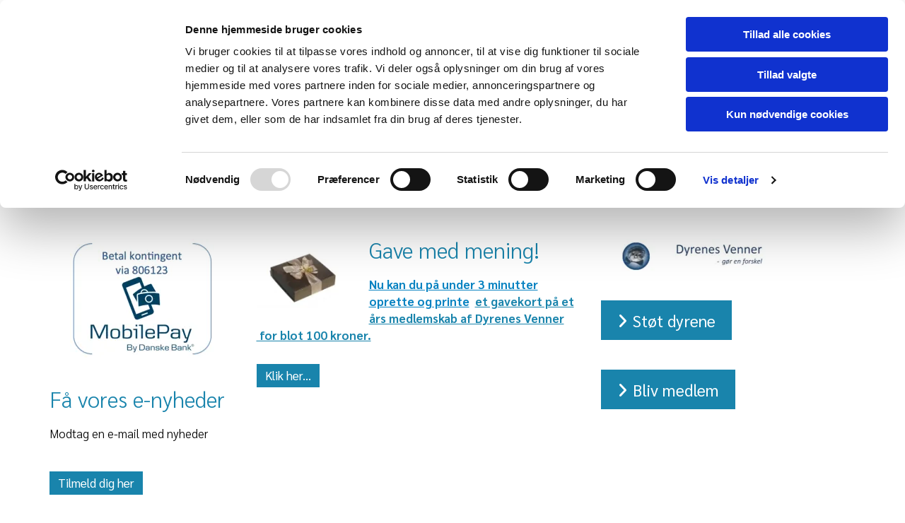

--- FILE ---
content_type: text/html; charset=UTF-8
request_url: https://www.dyrenesvenner.dk/e-nyheder-fra-dyrenes-venner
body_size: 14835
content:
<!DOCTYPE html> <html lang="da" data-currency="EUR" data-lang="da" data-countrycode="da_DK" data-rHash="7aafd1cd51ef1e5b0cf055fa380a5f3a" dir="auto" data-cookiebot="true"> <head> <meta charset="UTF-8"/> <script>window.addEventListener("CookiebotOnDialogInit",function(){if (Cookiebot.getDomainUrlParam("autoAcceptCookies") === "true")Cookiebot.setOutOfRegion();});</script><script async fetchpriority="high" id="Cookiebot" src="https://consent.cookiebot.com/uc.js" data-cbid="4abfbc9f-58fd-4a0d-8f1a-f68f83b1cbf3" data-blockingmode="auto" data-culture="da" type="text/javascript"></script><title>e-nyheder-fra-dyrenes-venner</title><meta name="keywords" content="e-nyheder fra dyrenes venner, nyt fra dyreværnsarbejde nationalt og internationalt. Dyrenes Venner arbejder sammen med internationale dyreværnsorganistioner som bla. WSPA."><meta name="description" content="Dyrenes Venner er foreningen der gør en forskel, tilmeld dig vores nyhedsbrev og følg med i vores aktiviteter. Dyrenes Venners formand Peter Mollerup sidder i det Dyreetiske Råd, og er derved tæt på når nye love og regler inden for dyreværn skal diskuteres og fastlægges."><meta property="og:type" content="website"><meta property="og:title" content="e-nyheder-fra-dyrenes-venner"><meta property="og:url" content="https://www.dyrenesvenner.dk/e-nyheder-fra-dyrenes-venner"><meta property="og:description" content="Dyrenes Venner er foreningen der gør en forskel, tilmeld dig vores nyhedsbrev og følg med i vores aktiviteter. Dyrenes Venners formand Peter Mollerup sidder i det Dyreetiske Råd, og er derved tæt på når nye love og regler inden for dyreværn skal diskuteres og fastlægges."><meta property="og:image" content="https://www.dyrenesvenner.dk"><link rel='canonical' href='https://www.dyrenesvenner.dk/e-nyheder-fra-dyrenes-venner'/><meta name="viewport" content="width=device-width, initial-scale=1"><link rel='shortcut icon' type='image/x-icon' href='/uploads/qvlfvEqK/Skrmbillede20140424kl.21.49.50_srcset-large.ico'/><link rel="preload" href="https://css-fonts.eu.extra-cdn.com/css?family=Roboto:300,500&display=swap" as="style"><link href="https://css-fonts.eu.extra-cdn.com/css?family=Roboto:300,500&display=swap" rel="stylesheet"><link rel="preload" href="https://site-assets.cdnmns.com/108ab34d214b6bd35fa24bb0b75a9731/css/external-libs.css?1768836001521" as="style" fetchpriority="high"><link rel="stylesheet" href="https://site-assets.cdnmns.com/108ab34d214b6bd35fa24bb0b75a9731/css/external-libs.css?1768836001521"><style>article,aside,details,figcaption,figure,footer,header,hgroup,main,nav,section,summary{display:block}audio,canvas,video{display:inline-block}audio:not([controls]){display:none;height:0}[hidden]{display:none}html{font-size:100%;-ms-text-size-adjust:100%;-webkit-text-size-adjust:100%}html,button,input,select,textarea{font-family:inherit}body{margin:0}a:focus{outline-width:thin}a:active,a:hover{outline:0}h1{font-size:2em;margin:0.67em 0}h2{font-size:1.5em;margin:0.83em 0}h3{font-size:1.17em;margin:1em 0}h4{font-size:1em;margin:1.33em 0}h5{font-size:0.83em;margin:1.67em 0}h6{font-size:0.67em;margin:2.33em 0}abbr[title]{border-bottom:1px dotted}b,strong{font-weight:bold}blockquote{margin:1em 40px}dfn{font-style:italic}hr{-moz-box-sizing:content-box;box-sizing:content-box;height:0}mark{background:#ff0;color:#000}p,pre{margin:1em 0}code,kbd,pre,samp{font-family:monospace, serif;_font-family:'courier new', monospace;font-size:1em}pre{white-space:pre;white-space:pre-wrap;word-wrap:break-word}q{quotes:none}q:before,q:after{content:'';content:none}small{font-size:80%}sub,sup{font-size:75%;line-height:0;position:relative;vertical-align:baseline}sup{top:-0.5em}sub{bottom:-0.25em}dl,menu,ol,ul{margin:1em 0}dd{margin:0 0 0 40px}menu,ol,ul{padding:0 0 0 40px}nav ul,nav ol{list-style:none;list-style-image:none}img{-ms-interpolation-mode:bicubic}svg:not(:root){overflow:hidden}figure{margin:0}form{margin:0}fieldset{border:1px solid #c0c0c0;margin:0 2px;padding:0.35em 0.625em 0.75em}legend{border:0;padding:0;white-space:normal;*margin-left:-7px}button,input,select,textarea{font-size:100%;margin:0;vertical-align:baseline;*vertical-align:middle}button,input{line-height:normal}[type="submit"]{background-color:transparent}button,select{text-transform:none}button,html input[type="button"],input[type="reset"],input[type="submit"]{-webkit-appearance:button;cursor:pointer;*overflow:visible}button[disabled],html input[disabled]{cursor:default}input[type="checkbox"],input[type="radio"]{box-sizing:border-box;padding:0;*height:13px;*width:13px}input[type="search"]{-webkit-appearance:textfield;-moz-box-sizing:content-box;-webkit-box-sizing:content-box;box-sizing:content-box}input[type="search"]::-webkit-search-cancel-button,input[type="search"]::-webkit-search-decoration{-webkit-appearance:none}button::-moz-focus-inner,input::-moz-focus-inner{border:0;padding:0}textarea{overflow:auto;vertical-align:top}table{border-collapse:collapse;border-spacing:0}*,:before,:after{-webkit-box-sizing:border-box;-moz-box-sizing:border-box;box-sizing:border-box}@font-face{font-family:'FontAwesome';src:url("https://site-assets.cdnmns.com/108ab34d214b6bd35fa24bb0b75a9731/css/fonts/fa-brands-400.woff2") format("woff2"),url("https://site-assets.cdnmns.com/108ab34d214b6bd35fa24bb0b75a9731/css/fonts/fa-regular-400.woff2") format("woff2"),url("https://site-assets.cdnmns.com/108ab34d214b6bd35fa24bb0b75a9731/css/fonts/fa-solid-900.woff2") format("woff2"),url("https://site-assets.cdnmns.com/108ab34d214b6bd35fa24bb0b75a9731/css/fonts/fa-v4compatibility.woff2") format("woff2"),url("https://site-assets.cdnmns.com/108ab34d214b6bd35fa24bb0b75a9731/css/fonts/fa-brands-400.ttf") format("truetype"),url("https://site-assets.cdnmns.com/108ab34d214b6bd35fa24bb0b75a9731/css/fonts/fa-regular-400.ttf") format("truetype"),url("https://site-assets.cdnmns.com/108ab34d214b6bd35fa24bb0b75a9731/css/fonts/fa-solid-900.ttf") format("truetype"),url("https://site-assets.cdnmns.com/108ab34d214b6bd35fa24bb0b75a9731/css/fonts/fa-v4compatibility.ttf") format("truetype");font-weight:normal;font-style:normal;font-display:swap}@font-face{font-family:'FontAwesome';src:url("https://site-assets.cdnmns.com/108ab34d214b6bd35fa24bb0b75a9731/css/fonts/fa-brands-400.woff2") format("woff2"),url("https://site-assets.cdnmns.com/108ab34d214b6bd35fa24bb0b75a9731/css/fonts/fa-regular-400.woff2") format("woff2"),url("https://site-assets.cdnmns.com/108ab34d214b6bd35fa24bb0b75a9731/css/fonts/fa-solid-900.woff2") format("woff2"),url("https://site-assets.cdnmns.com/108ab34d214b6bd35fa24bb0b75a9731/css/fonts/fa-v4compatibility.woff2") format("woff2"),url("https://site-assets.cdnmns.com/108ab34d214b6bd35fa24bb0b75a9731/css/fonts/fa-brands-400.ttf") format("truetype"),url("https://site-assets.cdnmns.com/108ab34d214b6bd35fa24bb0b75a9731/css/fonts/fa-regular-400.ttf") format("truetype"),url("https://site-assets.cdnmns.com/108ab34d214b6bd35fa24bb0b75a9731/css/fonts/fa-solid-900.ttf") format("truetype"),url("https://site-assets.cdnmns.com/108ab34d214b6bd35fa24bb0b75a9731/css/fonts/fa-v4compatibility.ttf") format("truetype");font-weight:normal;font-style:normal;font-display:swap}header[data-underheaderrow]{position:absolute;left:0;right:0;z-index:5}header.headerFixed{position:fixed;top:0;z-index:5}header#shrunkImage{max-width:100%}header#shrunkImage>div.row{padding-top:8px;padding-bottom:8px}header.shrinking img,header.shrinking>div.row{transition:all 0.3s ease}.row{position:relative;width:100%}.row[data-attr-hide]{display:none}.rowGroup{width:100%;white-space:nowrap;overflow:hidden;display:-ms-flexbox;display:-webkit-flex;display:flex}.rowGroup.rowGroupFixed{width:1170px;margin:0 auto}.rowGroup.rowGroupFixed .row .container-fixed{width:100%}.rowGroup .row{vertical-align:top;white-space:normal;min-width:100%;min-height:100%}.rowGroup .row:last-child{margin-right:0}.no-flexbox .rowGroup .row{display:inline-block}.container{display:-ms-flexbox;display:-webkit-flex;display:flex;-webkit-flex-direction:row;-moz-flex-direction:row;-ms-flex-direction:row;flex-direction:row;-webkit-flex-wrap:wrap;-moz-flex-wrap:wrap;-ms-flex-wrap:wrap;flex-wrap:wrap}.no-flexbox .container{display:block}.no-flexbox .container:before,.no-flexbox .container:after{display:table;content:" "}.no-flexbox .container:after{clear:both}.container-fluid{width:100%}.container-fixed{width:100%}@media only screen and (min-width: 1200px){.container-fixed{max-width:1170px;margin:0 auto}.rowGroup.fullScreenRow .row{min-height:100vh;display:flex}.rowGroup.fullScreenRow.verticalAlignRowTop .row{align-items:flex-start}.rowGroup.fullScreenRow.verticalAlignRowCenter .row{align-items:center}.rowGroup.fullScreenRow.verticalAlignRowBottom .row{align-items:flex-end}.rowGroup .row{height:auto}.row.fullScreenRow{min-height:100vh;display:flex}.row.fullScreenRow.verticalAlignRowTop{align-items:flex-start !important}.row.fullScreenRow.verticalAlignRowCenter{align-items:center !important}.row.fullScreenRow.verticalAlignRowBottom{align-items:flex-end !important}}.container-fixed .container{width:100%}body .designRow{padding:0;margin:0;background-color:transparent}body .designRow>.container>.col{padding:0;margin:0}body.engagementPreviewBody{background-color:#EAEAEA}body.engagementPreviewBody .designRow{display:none}.col{position:relative;padding-left:15px;padding-right:15px}.no-flexbox .col{float:left;display:block}.col:after{content:"";visibility:hidden;display:block;height:0;clear:both}.col.flexCol{display:-ms-flexbox;display:flex;-webkit-flex-direction:column;-moz-flex-direction:column;-ms-flex-direction:column;flex-direction:column}[data-hideheader] header{margin-top:-99999px;position:absolute}[data-hidefooter] footer{margin-top:-99999px;position:absolute}.col-sm-12{width:100%}.col-sm-11{width:91.66667%}.col-sm-10{width:83.33333%}.col-sm-9{width:75%}.col-sm-8{width:66.66667%}.col-sm-7{width:58.33333%}.col-sm-6{width:50%}.col-sm-5{width:41.66667%}.col-sm-4{width:33.33333%}.col-sm-3{width:25%}.col-sm-2{width:16.66667%}.col-sm-1{width:8.33333%}@media only screen and (min-width: 768px){.col-md-12{width:100%}.col-md-11{width:91.66667%}.col-md-10{width:83.33333%}.col-md-9{width:75%}.col-md-8{width:66.66667%}.col-md-7{width:58.33333%}.col-md-6{width:50%}.col-md-5{width:41.66667%}.col-md-4{width:33.33333%}.col-md-3{width:25%}.col-md-2{width:16.66667%}.col-md-1{width:8.33333%}}@media only screen and (min-width: 1200px){.col-lg-12{width:100%}.col-lg-11{width:91.66667%}.col-lg-10{width:83.33333%}.col-lg-9{width:75%}.col-lg-8{width:66.66667%}.col-lg-7{width:58.33333%}.col-lg-6{width:50%}.col-lg-5{width:41.66667%}.col-lg-4{width:33.33333%}.col-lg-3{width:25%}.col-lg-2{width:16.66667%}.col-lg-1{width:8.33333%}}.clear:after,.clear:before{display:table;content:'';flex-basis:0;order:1}.clear:after{clear:both}.lt-ie8 .clear{zoom:1}.hide-overflow{overflow:hidden}.hide-visibility{opacity:0;visibility:hidden}.hidden{display:none !important}.hiddenBG{background-image:none !important}@media only screen and (min-width: 0px) and (max-width: 767px){.hidden-sm{display:none !important}}@media only screen and (min-width: 768px) and (max-width: 1199px){.hidden-md{display:none !important}}@media only screen and (min-width: 1200px){.hidden-lg{display:none !important}}.text-left{text-align:left}.text-center{text-align:center}.text-right{text-align:right}.margin-bottom{margin-bottom:20px}.no-lat-padding{padding-left:0px;padding-right:0px}.no-left-padding{padding-left:0px}.no-right-padding{padding-right:0px}nav .closeBtn{color:#FFF}nav a{display:block}nav a:focus,nav a:focus+.dropIco{position:relative;z-index:1}nav .dropIco{border:none;background:transparent;top:0}nav .dropIco:hover{cursor:pointer}nav .navIcon{vertical-align:middle}@media only screen and (min-width: 768px){nav:before{color:#FFF;font-size:40px;line-height:1em}[data-enablefocusindication] nav:not(.opened-menu) ul li.hasChildren{display:inline-flex}[data-enablefocusindication] nav:not(.opened-menu) ul li.hasChildren ul[id^="navUl"]{overflow:visible}[data-enablefocusindication] nav:not(.opened-menu) ul li.hasChildren ul li.hasChildren{display:block}[data-enablefocusindication] nav:not(.opened-menu) ul li a.dropIco{margin:0 !important;padding:0 !important}nav ul{margin:0;padding:0;position:relative}[data-enablefocusindication] nav ul:not(.navContainer) li.showChildren a.dropIco{position:absolute;top:50%;left:calc(100% - $caretSize)}[data-enablefocusindication] nav ul:not(.navContainer) li.showChildren>ul{opacity:1;transition:0.5s ease-in-out;max-height:1500px}[data-enablefocusindication] nav ul li a.dropIco{background-color:transparent !important;position:absolute;display:inline-block;min-width:10px;height:100%}[data-enablefocusindication] nav ul li a.dropIco:after{display:none}[data-enablefocusindication] nav ul li.hasChildren>ul>li.hasChildren a.dropIco{position:absolute;display:inline-block;top:calc(50% - 5px);right:10px;left:unset;width:10px;height:10px}[data-enablefocusindication] nav ul li.hasChildren>ul>li.hasChildren a.dropIco:after{content:"";font-family:"FontAwesome"}nav ul li{list-style:none;display:inline-block;text-align:left;position:relative}nav ul li a{display:inline-block}nav ul li a:after{content:"";font-family:"FontAwesome";font-size:0.8em;line-height:0.8em;width:10px}nav ul li a:only-child:after{display:none}nav ul li a.dropIco{display:none}nav ul li:hover>ul,nav ul li.hover>ul{display:block;opacity:1;visibility:visible}nav ul>li:focus{z-index:999}nav ul .closeBtn{display:none}nav>ul ul{display:block;opacity:0;visibility:hidden;position:absolute;left:auto;top:100%;margin-top:0;z-index:5;width:auto}nav>ul ul.left{right:100%;left:unset}nav>ul ul.firstSubmenuLeft{right:0}footer nav>ul ul{top:auto;bottom:100%}nav>ul ul .naviLeft li{text-align:end}nav>ul ul li{float:none;display:block;margin-left:0;min-width:220px;position:relative}nav>ul ul li a:after{content:"";position:absolute;right:10px;top:50%;-webkit-transform:translate(0, -50%);-moz-transform:translate(0, -50%);-o-transform:translate(0, -50%);-ms-transform:translate(0, -50%);transform:translate(0, -50%)}nav>ul ul li a.naviLeft+.dropIco{left:10px !important}nav>ul ul li a.naviLeft:after{content:"";position:absolute;left:10px;right:unset;top:50%;-webkit-transform:translate(0, -50%);-moz-transform:translate(0, -50%);-o-transform:translate(0, -50%);-ms-transform:translate(0, -50%);transform:translate(0, -50%)}nav>ul ul a{white-space:normal;display:block}nav>ul ul ul{left:100%;top:0px}}@media (min-width: 768px) and (max-width: 1199px){nav[data-settings*="verticalNav-md=true"]:before{cursor:pointer;content:"";font-family:"FontAwesome"}nav[data-settings*="verticalNav-md=true"] ul{margin:0;padding:0;visibility:visible}nav[data-settings*="verticalNav-md=true"] ul li{text-align:left !important;position:relative;display:block;width:100%}nav[data-settings*="verticalNav-md=true"] ul li.hasChildren>ul>li.hasChildren a.dropIco{height:unset}nav[data-settings*="verticalNav-md=true"] ul li.hasChildren a.dropIco{position:absolute;display:inline-block;margin-top:0 !important;margin-bottom:0 !important;right:0;height:unset}nav[data-settings*="verticalNav-md=true"] ul li.hasChildren a.dropIco:before{content:"";font-family:"FontAwesome"}nav[data-settings*="verticalNav-md=true"] ul li.hasChildren a.dropIco:after{content:'' !important;display:block;position:absolute;margin:0;width:40px;height:40px;top:50%;left:50%;background:transparent;-webkit-transform:translate(-50%, -50%);-moz-transform:translate(-50%, -50%);-o-transform:translate(-50%, -50%);-ms-transform:translate(-50%, -50%);transform:translate(-50%, -50%);z-index:2}nav[data-settings*="verticalNav-md=true"] ul li.hasChildren.showChildren>.dropIco:before{content:""}nav[data-settings*="verticalNav-md=true"] ul li.hasChildren>ul>li.hasChildren a.dropIco{right:1em;top:0 !important;left:unset !important}nav[data-settings*="verticalNav-md=true"] ul a{text-decoration:none;display:block;line-height:1}nav[data-settings*="verticalNav-md=true"] ul a:after{display:none}nav[data-settings*="verticalNav-md=true"] ul a.dropIco[aria-expanded=true] ~ ul{overflow:visible}nav[data-settings*="verticalNav-md=true"] ul a:focus,nav[data-settings*="verticalNav-md=true"] ul a:focus ~ .dropIco{z-index:6}nav[data-settings*="verticalNav-md=true"]>ul{position:fixed;top:0;right:100%;width:20%;height:100%;z-index:99999;background:rgba(0,0,0,0.9);padding-top:50px;overflow-y:scroll}nav[data-settings*="verticalNav-md=true"]>ul ul{max-height:0;margin-left:10px;transition:0.5s cubic-bezier(0, 1, 0.5, 1);overflow:hidden;display:block;position:relative;top:auto;left:auto;right:unset}nav[data-settings*="verticalNav-md=true"]>ul .hasChildren.showChildren>ul{opacity:1;transition:0.5s ease-in-out;max-height:1500px}nav[data-settings*="verticalNav-md=true"]>ul .closeBtn{position:absolute;top:10px;right:10px;font-size:2em;display:inline;width:auto;padding:0.2em}nav[data-settings*="verticalNav-md=true"]>ul .closeBtn:before{content:"×";font-family:"FontAwesome"}nav[data-settings*="verticalNav-md=true"][data-settings*="direction=right"]>ul{right:auto;left:100%}nav[data-settings*="verticalNav-md=true"]>ul{width:50%}}@media (min-width: 1200px){nav[data-settings*="verticalNav-lg=true"]:before{cursor:pointer;content:"";font-family:"FontAwesome"}nav[data-settings*="verticalNav-lg=true"] ul{margin:0;padding:0;visibility:visible}nav[data-settings*="verticalNav-lg=true"] ul li{text-align:left !important;position:relative;display:block;width:100%}nav[data-settings*="verticalNav-lg=true"] ul li.hasChildren>ul>li.hasChildren a.dropIco{height:unset}nav[data-settings*="verticalNav-lg=true"] ul li.hasChildren a.dropIco{position:absolute;display:inline-block;margin-top:0 !important;margin-bottom:0 !important;right:0;height:unset}nav[data-settings*="verticalNav-lg=true"] ul li.hasChildren a.dropIco:before{content:"";font-family:"FontAwesome"}nav[data-settings*="verticalNav-lg=true"] ul li.hasChildren a.dropIco:after{content:'' !important;display:block;position:absolute;margin:0;width:40px;height:40px;top:50%;left:50%;background:transparent;-webkit-transform:translate(-50%, -50%);-moz-transform:translate(-50%, -50%);-o-transform:translate(-50%, -50%);-ms-transform:translate(-50%, -50%);transform:translate(-50%, -50%);z-index:2}nav[data-settings*="verticalNav-lg=true"] ul li.hasChildren.showChildren>.dropIco:before{content:""}nav[data-settings*="verticalNav-lg=true"] ul li.hasChildren>ul>li.hasChildren a.dropIco{right:1em;top:0 !important;left:unset !important}nav[data-settings*="verticalNav-lg=true"] ul a{text-decoration:none;display:block;line-height:1}nav[data-settings*="verticalNav-lg=true"] ul a:after{display:none}nav[data-settings*="verticalNav-lg=true"] ul a.dropIco[aria-expanded=true] ~ ul{overflow:visible}nav[data-settings*="verticalNav-lg=true"] ul a:focus,nav[data-settings*="verticalNav-lg=true"] ul a:focus ~ .dropIco{z-index:6}nav[data-settings*="verticalNav-lg=true"]>ul{position:fixed;top:0;right:100%;width:20%;height:100%;z-index:99999;background:rgba(0,0,0,0.9);padding-top:50px;overflow-y:scroll}nav[data-settings*="verticalNav-lg=true"]>ul ul{max-height:0;margin-left:10px;transition:0.5s cubic-bezier(0, 1, 0.5, 1);overflow:hidden;display:block;position:relative;top:auto;left:auto;right:unset}nav[data-settings*="verticalNav-lg=true"]>ul .hasChildren.showChildren>ul{opacity:1;transition:0.5s ease-in-out;max-height:1500px}nav[data-settings*="verticalNav-lg=true"]>ul .closeBtn{position:absolute;top:10px;right:10px;font-size:2em;display:inline;width:auto;padding:0.2em}nav[data-settings*="verticalNav-lg=true"]>ul .closeBtn:before{content:"×";font-family:"FontAwesome"}nav[data-settings*="verticalNav-lg=true"][data-settings*="direction=right"]>ul{right:auto;left:100%}}nav[data-settings*="vertical=true"]:before{cursor:pointer;content:"";font-family:"FontAwesome"}nav[data-settings*="vertical=true"] ul{margin:0;padding:0;visibility:visible}nav[data-settings*="vertical=true"] ul li{text-align:left !important;position:relative;display:block;width:100%}nav[data-settings*="vertical=true"] ul li.hasChildren>ul>li.hasChildren a.dropIco{height:unset}nav[data-settings*="vertical=true"] ul li.hasChildren a.dropIco{position:absolute;display:inline-block;margin-top:0 !important;margin-bottom:0 !important;right:0;height:unset}nav[data-settings*="vertical=true"] ul li.hasChildren a.dropIco:before{content:"";font-family:"FontAwesome"}nav[data-settings*="vertical=true"] ul li.hasChildren a.dropIco:after{content:'' !important;display:block;position:absolute;margin:0;width:40px;height:40px;top:50%;left:50%;background:transparent;-webkit-transform:translate(-50%, -50%);-moz-transform:translate(-50%, -50%);-o-transform:translate(-50%, -50%);-ms-transform:translate(-50%, -50%);transform:translate(-50%, -50%);z-index:2}nav[data-settings*="vertical=true"] ul li.hasChildren.showChildren>.dropIco:before{content:""}nav[data-settings*="vertical=true"] ul li.hasChildren>ul>li.hasChildren a.dropIco{right:1em;top:0 !important;left:unset !important}nav[data-settings*="vertical=true"] ul a{text-decoration:none;display:block;line-height:1}nav[data-settings*="vertical=true"] ul a:after{display:none}nav[data-settings*="vertical=true"] ul a.dropIco[aria-expanded=true] ~ ul{overflow:visible}nav[data-settings*="vertical=true"] ul a:focus,nav[data-settings*="vertical=true"] ul a:focus ~ .dropIco{z-index:6}nav[data-settings*="vertical=true"]>ul{position:fixed;top:0;right:100%;width:20%;height:100%;z-index:99999;background:rgba(0,0,0,0.9);padding-top:50px;overflow-y:scroll}nav[data-settings*="vertical=true"]>ul ul{max-height:0;margin-left:10px;transition:0.5s cubic-bezier(0, 1, 0.5, 1);overflow:hidden;display:block;position:relative;top:auto;left:auto;right:unset}nav[data-settings*="vertical=true"]>ul .hasChildren.showChildren>ul{opacity:1;transition:0.5s ease-in-out;max-height:1500px}nav[data-settings*="vertical=true"]>ul .closeBtn{position:absolute;top:10px;right:10px;font-size:2em;display:inline;width:auto;padding:0.2em}nav[data-settings*="vertical=true"]>ul .closeBtn:before{content:"×";font-family:"FontAwesome"}nav[data-settings*="vertical=true"][data-settings*="direction=right"]>ul{right:auto;left:100%}@media only screen and (max-width: 767px){nav:not(.horizontal-menu--mobile):before,nav[data-settings*="vertical=true"]:not(.horizontal-menu--mobile):before{content:"";cursor:pointer;font-family:"FontAwesome";padding:10px;line-height:1em}nav:not(.horizontal-menu--mobile) ul,nav[data-settings*="vertical=true"]:not(.horizontal-menu--mobile) ul{margin:0;padding:0}nav:not(.horizontal-menu--mobile) ul li,nav[data-settings*="vertical=true"]:not(.horizontal-menu--mobile) ul li{text-align:left !important;position:relative}nav:not(.horizontal-menu--mobile) ul li.hasChildren .dropIco,nav[data-settings*="vertical=true"]:not(.horizontal-menu--mobile) ul li.hasChildren .dropIco{position:absolute;right:1em;padding-left:15px;padding-right:15px;margin-top:0 !important;margin-bottom:0 !important}nav:not(.horizontal-menu--mobile) ul li.hasChildren .dropIco:before,nav[data-settings*="vertical=true"]:not(.horizontal-menu--mobile) ul li.hasChildren .dropIco:before{content:"";font-family:"FontAwesome"}nav:not(.horizontal-menu--mobile) ul li.hasChildren .dropIco:after,nav[data-settings*="vertical=true"]:not(.horizontal-menu--mobile) ul li.hasChildren .dropIco:after{display:none}nav:not(.horizontal-menu--mobile) ul li.hasChildren.showChildren>.dropIco:before,nav[data-settings*="vertical=true"]:not(.horizontal-menu--mobile) ul li.hasChildren.showChildren>.dropIco:before{content:""}nav:not(.horizontal-menu--mobile) ul li.active>a,nav[data-settings*="vertical=true"]:not(.horizontal-menu--mobile) ul li.active>a{font-weight:600}nav:not(.horizontal-menu--mobile) ul a,nav[data-settings*="vertical=true"]:not(.horizontal-menu--mobile) ul a{text-decoration:none;line-height:1}nav:not(.horizontal-menu--mobile) ul a.dropIco[aria-expanded=true] ~ ul,nav[data-settings*="vertical=true"]:not(.horizontal-menu--mobile) ul a.dropIco[aria-expanded=true] ~ ul{overflow:visible}nav:not(.horizontal-menu--mobile) ul a:focus,nav:not(.horizontal-menu--mobile) ul a:focus ~ .dropIco,nav[data-settings*="vertical=true"]:not(.horizontal-menu--mobile) ul a:focus,nav[data-settings*="vertical=true"]:not(.horizontal-menu--mobile) ul a:focus ~ .dropIco{z-index:6}nav:not(.horizontal-menu--mobile)>ul,nav[data-settings*="vertical=true"]:not(.horizontal-menu--mobile)>ul{position:fixed;right:100%;top:0;width:100%;height:100%;z-index:99999;background:rgba(0,0,0,0.9);padding:50px 0 0 20px;overflow-y:scroll}nav:not(.horizontal-menu--mobile)>ul ul,nav[data-settings*="vertical=true"]:not(.horizontal-menu--mobile)>ul ul{max-height:0;margin-left:10px;transition:0.5s cubic-bezier(0, 1, 0.5, 1);overflow:hidden}nav:not(.horizontal-menu--mobile)>ul ul li a,nav[data-settings*="vertical=true"]:not(.horizontal-menu--mobile)>ul ul li a{line-height:1}nav:not(.horizontal-menu--mobile)>ul .hasChildren.showChildren>ul,nav[data-settings*="vertical=true"]:not(.horizontal-menu--mobile)>ul .hasChildren.showChildren>ul{opacity:1;transition:0.5s ease-in-out;max-height:1500px}nav:not(.horizontal-menu--mobile)>ul .closeBtn,nav[data-settings*="vertical=true"]:not(.horizontal-menu--mobile)>ul .closeBtn{position:absolute;top:19px;right:21px;font-size:2em;display:inline;z-index:1;padding:0.2em}nav:not(.horizontal-menu--mobile)>ul .closeBtn:before,nav[data-settings*="vertical=true"]:not(.horizontal-menu--mobile)>ul .closeBtn:before{content:"×";font-family:"FontAwesome"}nav:not(.horizontal-menu--mobile)[data-settings*="direction=right"]>ul,nav[data-settings*="vertical=true"]:not(.horizontal-menu--mobile)[data-settings*="direction=right"]>ul{left:100%;right:auto}}.locale ul{margin:0;padding:0;display:inline-block;white-space:nowrap;position:relative;z-index:2}.locale ul a{text-decoration:none}.locale ul li{display:none;list-style:none;position:absolute;width:100%}.locale ul li a:before{content:"";font-family:"FontAwesome";font-size:0.8em;margin-right:5px;display:none;vertical-align:bottom}.locale ul li.active{display:block;position:static}.locale ul li.active a:before{display:inline-block}.locale ul li.active:only-child a:before{display:none}.locale ul:hover{z-index:11}.locale ul:hover li{display:block}.locale .locale_touch li:not(.active){display:block}body.noScroll{overflow:hidden;position:fixed}body.safariNoScroll{overflow:hidden}.form input[type="checkbox"]+label{display:inline-block;margin-left:10px;cursor:pointer}.form input[type="checkbox"]+label:before{display:inline-block;vertical-align:middle;left:0;width:1.8em;height:1.8em;font-family:'FontAwesome';font-size:0.8em;text-align:center;line-height:1.7em;margin-right:0.5em;content:'';color:#333;background:#FFF;border:1px solid #ccc;letter-spacing:normal;font-style:normal}.form input[type="checkbox"]:focus+label:before{-webkit-box-shadow:box-shadow(0 0 1px 0.01em #3b99fc);-moz-box-shadow:box-shadow(0 0 1px 0.01em #3b99fc);box-shadow:box-shadow(0 0 1px 0.01em #3b99fc)}.form input[type="checkbox"]:checked+label:before{content:'\f00c'}.image{max-width:100%;height:auto}.row.brandfooter .col{display:block}.row.brandfooter .brandLogoContainer{text-align:right}.row.brandfooter .brandLogoContainer .footerlogo{vertical-align:middle}.row.brandfooter .brandLogoContainer .brandText{display:inline-block;vertical-align:middle}.row.brandfooter .brandTextAlternativeContainer{display:flex;align-items:center;padding-top:6px}.row.brandfooter .brandTextAlternativeContainer a{color:inherit !important}.row.brandfooter .brandTextContainer{width:inherit}.row.brandfooter .brandTextContainer .footerText{color:black}.row.brandfooter .logoOpacity{opacity:66%;width:100px}@media only screen and (max-width: 768px){.row.brandfooter .brandLogoContainer,.row.brandfooter .brandTextContainer{text-align:center}}.row.brandfooter.noPadding{height:40px;display:table;padding:0}.row.brandfooter.noPadding img,.row.brandfooter.noPadding span{display:table-cell;vertical-align:middle}.row.brandfooter.noPadding img.brandingText,.row.brandfooter.noPadding span.brandingText{padding-left:5px}.row.brandfooter .brandedInnerRow{padding:0}.row.brandfooter .brandedTopColumn{margin-bottom:25px}.row.brandheader{z-index:1;box-shadow:0px 0px 5px rgba(0,0,0,0.1)}.row.brandheader .col{display:block;padding-bottom:0}.row.brandheader.noPadding{height:56px;display:flex;justify-content:center;align-items:center;padding:0}.row.brandheader.noPadding .wrapper{display:flex;justify-content:center;align-items:center}.row.brandheader.noPadding .wrapper .brandingLogo{margin-right:24px;padding-right:24px;border-right:1px solid #ECEDEE}.row.brandheader.noPadding .wrapper .brandingLogo img{height:32px}.row.brandheader.noPadding .wrapper .brandingLink{font-size:13px}@media only screen and (max-width: 375px){.row.brandheader .col{display:flex;justify-content:center;align-items:center;padding-bottom:0}.row.brandheader.noPadding{height:100px}.row.brandheader.noPadding .wrapper{flex-wrap:wrap;padding:0 10px 7px 10px}.row.brandheader.noPadding .wrapper .brandingLogo{border-right:none;margin-right:0;padding-right:5px;padding-left:5px}}@media only screen and (min-width: 376px) and (max-width: 426px){.row.brandheader .col{display:flex;justify-content:center;align-items:center;padding-bottom:0}.row.brandheader.noPadding{height:88px}.row.brandheader.noPadding .wrapper{flex-wrap:wrap;padding:0 30px 7px 30px}.row.brandheader.noPadding .wrapper .brandingLogo{border-right:none;margin-right:0;padding-right:5px;padding-left:5px}}@media only screen and (min-width: 427px) and (max-width: 1024px){.row.brandheader .col{display:flex;justify-content:center;align-items:center;padding-bottom:0}.row.brandheader.noPadding .wrapper{flex-wrap:wrap}}.infobar-wrapper{position:fixed;top:0;left:0;display:block;z-index:20;width:100vw;padding:32px;background:rgba(27,27,27,0.95);font-size:13px}.infobar-wrapper .infobar{font-family:'Roboto';width:100vw;text-align:left;display:flex;flex-direction:column;justify-content:center;height:100%}.infobar-wrapper .infobar a{color:#fff}.infobar-wrapper .infobar p{color:#fff;text-align:left;line-height:18px}.infobar-wrapper .infobar .cookie-row{width:calc(100% - 64px);padding:0}.infobar-wrapper .infobar .cookie-row.cookie-row-text{overflow:auto}.infobar-wrapper .infobar h1.cookie-headline,.infobar-wrapper .infobar h4.cookie-headline{color:#fff;font-size:18px;font-weight:500;margin-bottom:8px}.infobar-wrapper .infobar h1.cookie-headline.push-top,.infobar-wrapper .infobar h4.cookie-headline.push-top{margin-top:24px}.infobar-wrapper .infobar p.cookie-description{text-align:left;line-height:1.36;font-size:14px;font-weight:300;max-width:1040px;width:100%;margin-bottom:16px}.infobar-wrapper .infobar p.cookie-readmore{font-size:14px;text-align:left;padding-bottom:12px}.infobar-wrapper .infobar .cookie-checkboxes{width:50%;min-height:47px;padding:16px 0;float:left}.infobar-wrapper .infobar .cookie-checkboxes label{color:#fff;font-size:16px;font-weight:300;margin-right:16px}.infobar-wrapper .infobar .cookie-checkboxes label input{margin-right:8px}.infobar-wrapper .infobar .cookie-buttons{font-weight:500;width:50%;min-height:47px;float:left;text-align:right}.infobar-wrapper .infobar .cookie-buttons a{cursor:pointer}.infobar-wrapper[data-settings*="bottom"]{bottom:0;top:inherit}@media only screen and (max-width: 1199px){.infobar-wrapper .infobar{width:100%}}.infobar-wrapper .infobar-close{position:absolute;top:15px;right:20px;font-size:25px;color:#FFF}.infobar-wrapper a#revoke-consent{font-size:13px;padding:13px 24px;border:1px solid #fff;background:#fff;color:#181818;-webkit-border-radius:3px;-moz-border-radius:3px;-o-border-radius:3px;border-radius:3px}.infobar-wrapper a#infobar-acceptCookiesBtn{display:inline-block;font-size:13px;padding:13px 24px;border:1px solid #fff;background:#fff;color:#181818;-webkit-border-radius:3px;-moz-border-radius:3px;-o-border-radius:3px;border-radius:3px}.infobar-wrapper a#infobar-acceptSelectedCookiesBtn{display:inline-block;font-size:13px;padding:13px 24px;border:1px solid #fff;margin-right:16px;-webkit-border-radius:3px;-moz-border-radius:3px;-o-border-radius:3px;border-radius:3px}.infobar-wrapper a#infobar-donottrack{font-size:13px;padding:13px 24px;border:1px solid #fff;background:#fff;color:#181818;margin-left:18px;float:right;-webkit-border-radius:3px;-moz-border-radius:3px;-o-border-radius:3px;border-radius:3px}@media only screen and (max-width: 992px){.infobar-wrapper{height:100%;overflow:scroll}.infobar-wrapper .infobar .cookie-row{width:100%}.infobar-wrapper .infobar .cookie-checkboxes{float:none;width:100%}.infobar-wrapper .infobar .cookie-checkboxes label{display:block}.infobar-wrapper .infobar .cookie-checkboxes label:first-of-type{margin-bottom:16px}.infobar-wrapper .infobar .cookie-buttons{float:none;width:100%;text-align:left}}.optout-button{position:fixed;bottom:0px;left:2%;z-index:5;width:100px;height:50px;background-color:rgba(163,163,163,0.4);color:white}.rowGroup .row.normalizeSize,.imagelist .slide.normalizeSize,.gallery .slide.normalizeSize,.catalog .slide.normalizeSize,.blog .slide.normalizeSize{opacity:0;padding-left:0;padding-right:0;min-width:0;max-width:0;max-height:0;border:0}@media only screen and (max-width: 768px){.rowGroup .row.normalizeSize,.imagelist .slide.normalizeSize,.gallery .slide.normalizeSize,.catalog .slide.normalizeSize,.blog .slide.normalizeSize{padding-left:0;padding-right:0;min-width:0;max-width:0;border:0}}.osmap .osmap-container,.osmap .map-container{z-index:0}.singleProduct .shopQuantity{float:left;display:inline-block;padding:5px 0}.singleProduct .shopQuantity .description{margin-right:5px}.singleProduct .shopQuantity .decreaseQuantity,.singleProduct .shopQuantity .increaseQuantity{cursor:pointer;width:20px;padding:0 10px;-moz-user-select:-moz-none;-khtml-user-select:none;-webkit-user-select:none;user-select:none}.singleProduct .shopQuantity .decreaseQuantity.outOfStock,.singleProduct .shopQuantity .increaseQuantity.outOfStock{color:#333333;cursor:auto}.singleProduct .shopQuantity .quantity{width:40px;display:inline-block;text-align:center}.cart .prodDetails>span{overflow:visible}.cart .prodDetails .prodQuant,.cart .prodDetails .prodQuantity,.cart .prodDetails .prodPrice{display:inline-block}.cart .prodDetails .prodQuant{padding-right:10px}.cart .prodDetails input.prodQuantity{width:20px;text-align:center;border-radius:3px}.cart .prodDetails .prodPrice{float:right;line-height:2.2em}.cart .prodRemove{padding-top:1em}.checkout .products .product-row .qty{width:auto} </style><!--[if IE 8]><link rel="stylesheet" href="https://site-assets.cdnmns.com/108ab34d214b6bd35fa24bb0b75a9731/css/grids.css?1768836001521"><!endif]--><style>.h-captcha{display:table;margin-bottom:10px}.hcaptcha-badge{background-color:#fafafa;z-index:2;width:280px;border-radius:4px;border:1px solid #b2bdcc;position:fixed;bottom:70px}.hcaptcha-badge.hide{visibility:hidden}.hcaptcha-badge.bottomleft{left:-210px;display:flex;flex-direction:row-reverse}.hcaptcha-badge.bottomleft .hcaptcha-badge-logo-wrapper{padding:5px 10px 0px 10px;display:flex;align-items:center;flex-direction:column}.hcaptcha-badge.bottomleft .hcaptcha-badge-logo-wrapper .hcaptcha-badge-logo{width:50px;height:50px;background-image:url("https://site-assets.cdnmns.com/108ab34d214b6bd35fa24bb0b75a9731/css/img/hcaptcha-badge.svg");background-size:cover}.hcaptcha-badge.bottomleft .hcaptcha-badge-logo-wrapper .hcaptcha-badge-text{font-size:10px;font-weight:600}.hcaptcha-badge.bottomleft .hcaptcha-badge-legal{display:block;margin:auto;line-height:18px;font-size:10px;min-width:200px}.hcaptcha-badge.bottomleft:hover{left:2px;cursor:pointer}.hcaptcha-badge.bottomright{right:-210px;display:flex}.hcaptcha-badge.bottomright .hcaptcha-badge-logo-wrapper{padding:5px 10px 0px 10px;display:flex;align-items:center;flex-direction:column}.hcaptcha-badge.bottomright .hcaptcha-badge-logo-wrapper .hcaptcha-badge-logo{width:50px;height:50px;background-image:url("https://site-assets.cdnmns.com/108ab34d214b6bd35fa24bb0b75a9731/css/img/hcaptcha-badge.svg");background-size:cover}.hcaptcha-badge.bottomright .hcaptcha-badge-logo-wrapper .hcaptcha-badge-text{font-size:10px;font-weight:600}.hcaptcha-badge.bottomright .hcaptcha-badge-legal{display:block;margin:auto;line-height:18px;font-size:10px;min-width:200px}.hcaptcha-badge.bottomright:hover{right:2px;cursor:pointer}.hcaptcha-badge:after{content:'';display:block;width:65px;height:73.6px;background-image:url("https://site-assets.cdnmns.com/108ab34d214b6bd35fa24bb0b75a9731/css/img/hcaptcha-badge-tool.png");background-size:cover} </style><!--[if IE 8]><link rel="stylesheet" href="https://site-assets.cdnmns.com/108ab34d214b6bd35fa24bb0b75a9731/css/hcaptcha.css?1768836001521"><![endif]--><style id='style_site'>.skipNavigation { visibility:hidden;} .module {} .headline { font-size:55px; font-family:Sarabun; font-style:normal; font-weight:300; text-transform:none; color:rgb(25, 132, 172); line-height:55px; letter-spacing:0; margin-top:0px; margin-bottom:21px;} .headline a {} .headline a:hover { text-decoration:none;} header#shrunkImage img { transform:scale(1);} body { -webkit-font-smoothing:auto; font-family:Open Sans; background-color:rgb(255, 255, 255);} body a { text-decoration:none; color:rgb(25, 132, 172);} body a:hover { text-decoration:none; color:rgb(10, 10, 10);} nav { text-align:left;} nav a:hover { text-decoration:none;} .nav {} nav> ul li a { padding-top:0px; padding-bottom:0px; padding-left:0px; padding-right:0px; margin-left:16px; margin-right:0px; margin-top:33.5px; margin-bottom:33.5px; border-bottom-width:0px; border-left-width:0px; border-right-width:0px; background-color:rgba(0, 0, 0, 0); border-color:rgb(102, 102, 102); text-transform:none;} nav> ul li> a { color:rgb(0, 0, 0); font-size:22px; font-family:Sarabun; font-weight:400; letter-spacing:0; line-height:32px;} nav> ul li a:hover { background-color:rgba(0, 0, 0, 0); color:rgb(0, 0, 0); border-color:rgb(0, 0, 0); font-weight:400; border-bottom-width:0px;} nav> ul li.active> a { font-weight:400; color:rgb(0, 0, 0); text-decoration:none; background-color:rgba(0, 0, 0, 0); border-color:rgb(25, 132, 172); border-bottom-width:3px;} nav> ul> li> ul {} nav> ul> li.active> ul li {} nav> ul> li.active> ul li:hover a {} nav> ul> li> ul li { padding:0px;} nav> ul> li> ul li a { background-color:rgb(255, 255, 255); border-bottom-width:1px; margin-bottom:0px; margin-top:0px; margin-left:0px; margin-right:0px; padding-left:10px; padding-right:10px; padding-top:5px; padding-bottom:5px;} nav> ul> li> ul a { font-size:18px; font-weight:400; color:rgb(0, 0, 0); text-transform:none; line-height:48px;} nav> ul> li> ul a:hover { color:rgb(0, 0, 0); font-weight:400; text-decoration:none; font-size:18px;} nav> ul> li> ul li.active> a { color:rgb(10, 10, 10); font-weight:400; background-color:rgb(234, 234, 234);} nav> ul> li> ul li a:hover { border-color:rgb(227, 227, 227); background-color:rgb(234, 234, 234); border-bottom-color:rgb(25, 132, 172); border-bottom-width:3px;} nav:before { color:rgb(0, 0, 0);} nav> ul> li> ul li:last-child {} nav[data-settings*="verticalNav-lg=true"]> ul {} nav .closeBtn { color:rgb(10, 10, 10);} .verticalnav> li a { padding-top:0px; padding-bottom:0px; padding-left:0px; padding-right:0px; margin-bottom:10px; border-bottom-width:0px; border-style:none; border-left-width:0px; background-color:rgba(0, 0, 0, 0); border-color:rgb(102, 102, 102); color:rgb(0, 0, 0); text-transform:none; font-size:17px; font-family:Sarabun; font-weight:400; letter-spacing:0;} .verticalnav> li a:hover { color:rgb(33,33,33); background-color:rgba(0, 0, 0, 0); border-color:rgb(0, 0, 0);} .verticalnav> li.active> a { color:rgb(0, 0, 0); text-decoration:none; background-color:rgba(0, 0, 0, 0); border-color:rgb(0, 0, 0); font-weight:400;} .subtitle { font-size:31px; line-height:31px; margin-bottom:21px; font-family:Sarabun; font-style:normal; font-weight:300; text-transform:none; color:rgb(25, 132, 172); letter-spacing:0; margin-top:0px;} .subtitle a {} .subtitle a:hover { text-decoration:none;} .preamble { font-size:21px; line-height:26px; margin-bottom:0px; font-family:Sarabun; font-style:normal; font-weight:300; text-transform:none; color:rgb(154, 154, 154); letter-spacing:0; margin-top:15.0001px;} .preamble a { text-decoration:underline;} .preamble a:hover { text-decoration:none; color:rgb(25, 132, 172);} .bodytext { font-size:17px; line-height:24.2857px; margin-bottom:0px; margin-top:20px; font-family:Sarabun; font-weight:300; color:rgb(0, 0, 0);} .bodytext a { text-decoration:underline;} .bodytext a:hover { text-decoration:none; color:rgb(255, 255, 255);} .smalltext { font-size:14px; line-height:1.50; letter-spacing:0em; margin-bottom:5px;} .smalltext a {} .smalltext a:hover { text-decoration:none;} .lightsmalltext { color:rgb(255, 255, 255); font-size:12px; line-height:1.6em; margin-bottom:5px;} .lightsmalltext a { font-weight:700;} .lightsmalltext a:hover { text-decoration:none;} .button { padding-top:4.25px; padding-right:12.75px; padding-bottom:4.25px; padding-left:12.75px; margin-bottom:40px; background-color:rgb(25, 132, 172); color:rgb(255, 255, 255); line-height:1.5em; font-size:17px; font-weight:400; border-color:rgb(255, 255, 255); border-top-width:0px; border-right-width:0px; border-bottom-width:0px; border-left-width:0px; text-transform:none; border-radius:0px; font-family:Sarabun; text-align:center;} .button:hover { text-decoration:none; background-color:rgb(30, 158, 206); color:rgb(255, 255, 255); border-color:rgb(80, 80, 80);} .button .buttonIcon.fa { margin-right:10px;} .button2 { font-size:23px; margin-bottom:40px; color:rgb(255, 255, 255); border-color:rgb(255, 255, 255); line-height:1.5em; background-color:rgb(25, 132, 172); padding-top:11.5px; padding-right:23px; padding-bottom:11.5px; padding-left:23px; border-top-width:0px; border-right-width:0px; border-bottom-width:0px; border-left-width:0px; font-weight:400; text-transform:none; border-radius:0px; font-family:Sarabun; text-align:center;} .button2:hover { color:rgb(255, 255, 255); background-color:rgb(30, 158, 206); text-decoration:none; border-color:rgb(80, 80, 80);} .button3 { font-size:20px; margin-bottom:40px; color:rgb(255, 255, 255); line-height:1.50em; background-color:rgba(0, 0, 0, 0); border-color:rgb(255, 255, 255); padding-top:15px; padding-right:25px; padding-bottom:15px; padding-left:25px; border-top-width:1px; border-right-width:1px; border-bottom-width:1px; border-left-width:1px;} .button3:hover { color:rgb(53, 53, 53); background-color:rgb(255, 255, 255); border-color:rgba(0, 0, 0, 0); text-decoration:none;} .crmlogin .submitBtn { padding-top:15px; padding-right:25px; padding-bottom:15px; padding-left:25px; background-color:rgb(3, 3, 3); color:rgb(255,255,255); margin-top:15px; margin-bottom:0px; margin-left:auto; margin-right:auto; line-height:1.5em;} .crmlogin .submitBtn:hover { text-decoration:none; background-color:rgb(102, 102, 102);} .crmlogin .logoutBtn { padding-top:15px; padding-right:25px; padding-bottom:15px; padding-left:25px; background-color:rgb(3, 3, 3); color:rgb(255,255,255); margin-top:15px; margin-bottom:0px; margin-left:auto; margin-right:auto; line-height:1.5em;} .crmlogin .logoutBtn:hover { text-decoration:none; background-color:rgb(102, 102, 102);} .crmUserpage .button { padding-top:15px; padding-right:25px; padding-bottom:15px; padding-left:25px; background-color:rgb(3, 3, 3); color:rgb(255,255,255); margin-top:15px; margin-bottom:0px; margin-left:auto; margin-right:auto; line-height:1.5em;} .crmUserpage .button:hover { text-decoration:none; background-color:rgb(102, 102, 102);} .form { margin-bottom:40px;} .form label { font-size:17px; line-height:24.2857px; margin-bottom:5px; margin-top:20px; font-family:Sarabun; font-weight:400; color:rgb(102, 102, 102);} .form input[type=text],.form textarea,.form select { border-radius:3px; border-color:rgb(102, 102, 102); color:rgb(102, 102, 102); font-size:17px; padding-top:10px; padding-right:10px; padding-bottom:10px; padding-left:10px; margin-top:0px; margin-right:0px; margin-bottom:20px; margin-left:0px; border-top-width:0px; border-left-width:0px; border-bottom-width:0px; border-right-width:0px; background-color:rgb(255, 255, 255);} .form input[type=submit] { margin-top:0px; margin-left:0px; background-color:rgb(25, 132, 172); border-color:#bcbcbc; color:rgb(255, 255, 255); border-top-width:0px; border-left-width:0px; border-bottom-width:0px; border-right-width:0px; border-radius:0px; padding-top:5px; padding-right:25px; padding-bottom:5px; padding-left:25px; font-size:23px; border:0px none rgb(255, 255, 255);} .form .subtitle { margin-bottom:10px; margin-top:0px;} .form input[type=submit]:hover { background-color:rgb(30, 158, 206);} .form .g-recaptcha { margin-top:10px; margin-bottom:10px;} .form input[type=checkbox]+span,.form input[type=radio]+span,.form .form_option input[type=checkbox]+label:not([class*="optin"]) { color:rgb(102, 102, 102); font-size:17px; line-height:1.6em; margin-left:10px; margin-bottom:20px; margin-right:20px;} .text {} .image {} .image + .hoverOverlay {} .image + .hoverOverlay .hoverText {} .search .searchicon { color:rgb(246, 246, 246); width:16px; height:16px; font-size:16px; margin-bottom:0px;} .map { margin-top:20px; margin-right:0px; margin-bottom:0px; margin-left:0px; padding-top:0px; padding-right:0px; padding-bottom:0px; padding-left:0px;} .gallery {} .gallery .pics .caption { color:rgb(10, 10, 10);} .gallery .hoverOverlay {} .gallery .hoverOverlay .hoverText { font-weight:700;} .row { margin-top:0px; margin-right:0px; margin-bottom:0px; margin-left:0px; padding-top:0px; padding-right:0px; padding-bottom:0px; padding-left:0px;} .col { margin-top:0px; margin-right:0px; margin-bottom:0px; margin-left:0px; padding-top:0px; padding-right:15px; padding-bottom:0px; padding-left:15px;} .custom1 { font-size:14px; font-family:Sarabun; font-style:normal; font-weight:300; text-transform:none; color:rgb(102, 102, 102); line-height:20px; letter-spacing:0; margin-top:0px; margin-bottom:0px;} .custom1 a { text-decoration:none; color:rgb(102, 102, 102);} .custom1 a:hover { text-decoration:underline; color:rgb(102, 102, 102);} .custom2 { font-size:18px; font-family:tahoma;} .custom2 a {} .custom2 a:hover {} .custom3 { font-size:24px; font-family:Sarabun; font-style:normal; font-weight:300; text-transform:none; color:rgb(102, 102, 102); line-height:34.2857px; letter-spacing:0; margin-top:0px; margin-bottom:0px;} .custom3 a {} .custom3 a:hover {} .custom4 {} .custom4 a {} .custom4 a:hover {} .custom5 {} .custom5 a {} .custom5 a:hover {} .custom6 {} .custom6 a {} .custom6 a:hover {} .custom7 {} .custom7 a {} .custom7 a:hover {} .custom8 {} .custom8 a {} .custom8 a:hover {} .custom9 {} .custom9 a {} .custom9 a:hover {} .custom10 { font-size:50px;} .custom10 a {} .custom10 a:hover {} .smallsubtitle { font-size:18.72px; line-height:26.7428px; font-family:Sarabun; font-style:normal; font-weight:300; text-transform:none; color:rgb(153, 153, 153); letter-spacing:0; margin-top:0px; margin-bottom:0px;} .smallsubtitle a {} .smallsubtitle a:hover { text-decoration:none;} .spottext {} .spottext a {} .spottext a:hover { text-decoration:none;} .darkspottext {} .darkspottext a {} .darkspottext a:hover { text-decoration:none;} .footertext { font-size:14px; line-height:1.50; margin-bottom:0px; color:rgb(255, 255, 255);} .footertext a { color:rgb(255, 255, 255); font-weight:800;} .footertext a:hover { text-decoration:none;} .companyname { font-size:16px; line-height:1.20; letter-spacing:0.05em; margin-bottom:10px; color:rgb(0, 0, 0);} .companyname a { text-decoration:none;} .companyname a:hover {} .lightcompanyname { font-size:16px; line-height:1.20; letter-spacing:0.05em; margin-bottom:10px; color:rgb(246, 246, 248);} .lightcompanyname a { text-decoration:none;} .lightcompanyname a:hover {} .smallspottext { font-size:30px; line-height:1.50; margin-bottom:20px;} .lightsmallspottext { font-size:30px; line-height:1.50; margin-bottom:20px;} .lightheadline { color:#ffffff;} .lightheadline a { color:#ffffff;} .lightpreamble { color:rgb(255, 255, 255); font-size:18px; line-height:1.50; margin-bottom:20px;} .lightpreamble a { text-decoration:underline;} .lightpreamble a:hover { text-decoration:none;} .lightsubtitle { font-size:36px; line-height:36px; margin-bottom:21px; color:#ffffff; font-family:Sarabun; font-style:normal; font-weight:300; text-transform:none; letter-spacing:0; margin-top:0px;} .lightsubtitle a {} .lightsmallsubtitle { font-size:24px; line-height:1.40; color:#ffffff;} .lightsmallsubtitle a {} .lightbodytext { font-size:17px; line-height:24.2857px; margin-bottom:20px; color:rgb(255, 255, 255); font-family:Sarabun; font-weight:300;} .lightbodytext a { text-decoration:underline; color:#ffffff;} .lightbodytext a:hover { text-decoration:none;} .locale { text-align:right;} .locale ul li a { transition:all 0.25s ease-in 0s; color:rgb(255, 255, 255);} .locale ul li { background-color:rgba(0, 0, 0, 0); padding-top:5px; padding-right:15px; padding-bottom:5px; padding-left:15px;} .divider { display:table; margin-left:auto; margin-right:auto; border-top-width:1px; border-color:rgba(0, 0, 0, 0.0980392); width:100%;} .socialmedia { text-align:left; font-size:19px;} .socialmedia li { border-top-width:1px; border-right-width:1px; border-bottom-width:1px; border-left-width:1px; border-top-left-radius:0px; border-top-right-radius:0px; border-bottom-left-radius:0px; border-bottom-right-radius:0px; margin-right:10px;} .socialmedia li:hover { background-color:rgba(0, 0, 0, 0);} .socialmedia li a { color:rgb(255, 255, 255); width:30px; height:30px;} .socialmedia li a:hover { color:#fff; text-decoration:none;} .paymenticons li { margin-left:5px; margin-bottom:5px; padding-bottom:40px;} .linklist { margin-bottom:0px; margin-top:0px; padding-left:0px;} .linklist a { margin-bottom:1px; background-color:rgba(0, 0, 0, 0); padding-top:10px; padding-right:10px; padding-bottom:10px; padding-left:10px;} .iconlist li { background-color:rgb(255, 0, 0); width:45px; height:45px; color:rgb(255, 255, 255);} .iconlist .iconItem { font-size:24px;} .iconlist li a { color:rgb(255, 255, 255);} .iconlist li a:hover { color:rgb(255, 255, 255); text-decoration:none;} .breadcrumb li a { margin-bottom:10px; margin-left:10px; margin-right:10px;} .scrollIcon { width:35px; height:35px;} .scrollIcon span:before { color:rgb(255, 255, 255);} .accordion .itemIcon {} .accordion .itemTitle { padding-top:5px; padding-bottom:5px; padding-left:10px; padding-right:40px;} .accordion .itemContent {} .blog .shortDescription { color:rgb(53, 53, 53); font-size:15px; line-height:1.40em;} .blog .shortDescription:hover { color:rgb(53, 53, 53);} .blog li { background-color:rgba(0, 0, 0, 0);} .blog li .textContainer { padding-bottom:0px; padding-left:0px; padding-right:0px;} .blog .title { color:rgb(53, 53, 53); font-size:20px; line-height:1.3em; font-weight:800; margin-top:0px; margin-bottom:0px;} .blog .title:hover { color:rgb(53, 53, 53);} .blog .details { color:rgb(106, 108, 110); font-size:15px; line-height:1.5em;} .blog .details:hover { color:rgb(80, 82, 84);} .blog .postImg { padding-top:25px; padding-left:0px; padding-right:0px; padding-bottom:15px;} .blog .arrow { width:15px; height:70px; color:rgb(255, 255, 255); background-color:rgb(106, 108, 110); font-size:25px;} .blog .arrow:hover { color:rgb(255, 255, 255); background-color:rgb(106, 108, 110);} .blog .readMore { margin-top:20px; margin-bottom:20px;} .blog .readMore:hover {} .singlePost { margin-top:50px; margin-bottom:50px;} .arrow { width:35px; height:35px; color:rgb(255, 255, 255); background-color:rgb(3, 3, 3); font-size:31px; border-top-left-radius:3px; border-top-right-radius:3px; border-bottom-right-radius:3px; border-bottom-left-radius:3px;} .arrow:hover { background-color:rgb(102, 102, 102);} .arrow.arrowBefore { left:0px; right:0px;} .arrow.arrowAfter { left:auto; right:0px;} ul.dots { bottom:24px;} .dots li { height:12px; width:12px; border-color:rgb(255, 255, 255); border-top-width:1px; border-right-width:1px; border-bottom-width:1px; border-left-width:1px; border-top-left-radius:100px; border-top-right-radius:100px; border-bottom-right-radius:100px; border-bottom-left-radius:100px; background-color:rgb(3, 3, 3);} .dots li:hover { background-color:rgb(102, 102, 102);} .dots li.active { background-color:rgb(255, 255, 255); border-color:rgb(10, 10, 10);} @media only screen and (max-width:1199px) {.module {} nav {} nav:hover { text-decoration:none;} nav> ul li a {} nav> ul li> a { padding-left:8px; padding-right:8px;} nav> ul .closeBtn { position:absolute; top:19px; right:21px; font-size:35px; display:inline;} nav> ul li> a:hover {} nav> ul li.active> a {} nav> ul> li> ul a {} nav> ul> li> ul li.active> a {} nav:before { font-size:26px;} nav.opened-menu> ul {} .col { margin-top:0px; margin-right:0px; margin-bottom:0px; margin-left:0px; padding-top:0px; padding-right:15px; padding-bottom:0px; padding-left:15px;} .row { margin-top:0px; margin-right:0px; margin-bottom:0px; margin-left:0px; padding-top:0px; padding-right:0px; padding-bottom:0px; padding-left:0px;} .button {} .button:hover {} .button2 {} .button2:hover {} .button3 {} .button3:hover {} .custom4 {} .custom4 a {} .custom4 a:hover {} .custom1 {} .custom1 a {} .custom1 a:hover {} .custom3 {} .custom3 a {} .custom3 a:hover {} body {} body a {} body a:hover {} .text {} .headline {} .headline a {} .headline a:hover {} .lightheadline {} .subtitle {} .subtitle a {} .subtitle a:hover {} .lightsubtitle {} .preamble {} .lightpreamble {} .bodytext {} .bodytext a {} .bodytext a:hover {} .lightbodytext {} .smallsubtitle {} .smallsubtitle a {} .smallsubtitle a:hover {} .smalltext {} .smalltext a {} .smalltext a:hover {} .spottext {} .spottext a {} .spottext a:hover {} .darkspottext {} .darkspottext a {} .darkspottext a:hover {} .smallspottext {} .smallspottext a {} .smallspottext a:hover {} .lightsmallspottext {} .lightsmallspottext a {} .lightsmallspottext a:hover {} .companyname {} .companyname a {} .companyname a:hover {} .footertext {} .footertext a {} .footertext a:hover {} }@media only screen and (max-width:767px) {.module {} nav {} nav:hover { text-decoration:none;} nav.opened-menu> ul { background-color:rgb(246, 246, 246); padding-left:20px; padding-top:60px; padding-right:20px; padding-bottom:40px;} nav> ul li a { font-size:20px; padding-top:20px; padding-bottom:20px; padding-left:20px; padding-right:20px; color:rgb(10, 10, 10); border-bottom-width:0px; border-left-width:0px; border-top-width:0px; border-right-width:0px;} nav> ul li> a:hover { background-color:rgb(234, 234, 234); color:rgb(10, 10, 10);} nav> ul li.active> a { color:rgb(10, 10, 10); font-weight:400; background-color:rgb(234, 234, 234); font-size:20px; padding-top:20px; padding-bottom:20px; padding-left:20px; padding-right:20px;} nav> ul li:hover a {} nav> ul> li> ul li a { margin-top:0px; margin-bottom:0px; margin-left:0px; margin-right:0px; padding-left:15px; padding-right:15px; padding-top:15px; padding-bottom:15px;} nav> ul> li> ul a { font-weight:400; color:rgb(10, 10, 10); font-size:20px;} nav:before {} nav> ul> li> ul a:hover { font-weight:400; font-size:20px;} nav> ul> li> ul li a:hover { background-color:rgb(234,234,234);} nav> ul> li> ul li.active> a { font-weight:400; color:rgb(10, 10, 10); background-color:rgb(234,234,234);} .headline {} .headline a {} .headline a:hover {} .lightheadline {} .subtitle {} .subtitle a {} .subtitle a:hover {} .lightsubtitle {} .smallsubtitle { font-size:22px; line-height:32px;} .lightsmallsubtitle {} .preamble {} .preamble a {} .preamble a:hover {} .lightpreamble {} .bodytext {} .bodytext a {} .bodytext a:hover {} .lightbodytext {} .smalltext {} .smalltext a {} .smalltext a:hover {} .text {} .col { margin-top:0px; margin-right:0px; margin-bottom:10px; margin-left:0px; padding-top:0px; padding-right:15px; padding-bottom:0px; padding-left:15px;} .row { margin-top:0px; margin-right:0px; margin-bottom:0px; margin-left:0px; padding-top:0px; padding-right:0px; padding-bottom:0px; padding-left:0px;} .form {} .form label {} .form input[type=submit] {} .form input[type=submit]:hover {} .form input[type=text],.form textarea,.form select {} .form .thankYou {} .form input[type=checkbox]+span,.form input[type=radio]+span,.form .form_option input[type=checkbox]+label:not([class*="optin"]) { margin-bottom:10px; margin-right:10px;} .gallery { margin-bottom:20px;} .map {} .image { margin-bottom:20px;} .button {} .button:hover {} .button2 {} .button2:hover {} .button3 {} .button3:hover {} .custom1 {} .custom1 a {} .custom1 a:hover {} .custom2 { font-size:32px; line-height:42px;} .custom2 a {} .custom2 a:hover {} .custom3 {} .custom3 a {} .custom3 a:hover {} .custom4 { font-size:14px; line-height:16px;} .custom4 a {} .custom4 a:hover {} .custom5 {} .custom5 a {} .custom5 a:hover {} .custom6 { font-size:22px; line-height:32px;} .custom6 a {} .custom6 a:hover {} .custom7 {} .custom7 a {} .custom7 a:hover {} .custom8 {} .custom8 a {} .custom8 a:hover {} .spottext {} .spottext a {} .spottext a:hover {} .darkspottext {} .darkspottext a {} .darkspottext a:hover {} body {} body a {} body a:hover {} .locale {} .locale ul li a {} .locale ul li a:hover {} .locale ul li.active a {} .locale ul li {} .locale ul li:hover {} .locale ul li.active {} .smallspottext {} .smallspottext a {} .smallspottext a:hover {} .lightsmallspottext {} .lightsmallspottext a {} .lightsmallspottext a:hover {} .companyname {} .companyname a {} .companyname a:hover {} .footertext {} .footertext a {} .footertext a:hover {} .socialmedia { text-align:center; font-size:22px; margin-top:10px; margin-bottom:10px;} .socialmedia li a { width:35px; height:35px; font-size:18px;} .socialmedia li a:hover {} .socialmedia li { margin-left:5px; margin-right:5px; border-top-left-radius:100px; border-top-right-radius:100px; border-bottom-left-radius:100px; border-bottom-right-radius:100px;} .socialmedia li:hover {} .arrow { width:25px; height:25px; color:rgb(255, 255, 255); font-size:20px; border-top-left-radius:3px; border-top-right-radius:3px; border-bottom-right-radius:3px; border-bottom-left-radius:3px;} .dots li { height:12px; width:12px;} }#r5001 { padding-left:0px; padding-right:0px;} #r5001> .container {} #r3590 { margin-bottom:0px; margin-top:0px; padding-bottom:0px; background-color:rgba(0, 0, 0, 0); border-top-width:0px; border-top-style:none; border-top-color:rgb(102, 102, 102); padding-top:0px; box-shadow:none;} #r3590> .container { background-image:url("/uploads/mPmb6PID/767x0_1170x0/NYTlogoDyrenesVennerWEBTOP_srcset-large.JPG"); background-size:auto; background-attachment:scroll; background-position:0% 0%; background-repeat:repeat;} #c4111 { margin-bottom:0px; padding-bottom:0px; padding-top:191px; background-color:rgba(0, 0, 0, 0); background-image:url("/uploads/mPmb6PID/767x0_780x0/NYTlogoDyrenesVennerWEBTOP_srcset-large.JPG"); background-position:0% 0%; background-size:auto; background-repeat:repeat; background-attachment:scroll;} #r3089 { margin-bottom:0px; margin-top:0px; padding-bottom:0px; background-color:rgb(255, 255, 255); border-top-width:0px; border-top-style:none; border-top-color:rgb(102, 102, 102); padding-top:0px;} #m7402 { padding-bottom:5px;} #r5002 { background-position:50% 0%; background-repeat:repeat-y; padding-bottom:40px;} #r5002> .container { background-color:rgba(0, 0, 0, 0); padding-top:40px; background-image:none; background-position:0% 0%; background-size:auto; background-repeat:repeat; background-attachment:scroll;} #r6971 { margin-bottom:0px; margin-top:0px; padding-bottom:0px; background-color:rgb(228, 228, 228); border-top-width:0px; border-top-style:none; border-top-color:rgb(102, 102, 102); padding-top:0px;} #m9675 { padding-top:24.5px; padding-bottom:24.5px; padding-left:0px; padding-right:0px; margin-top:0px; margin-bottom:0px; margin-left:0px; margin-right:0px; border-radius:0px; text-align:left;} #p3681 { background-color:rgb(255, 255, 255);} #p3681 #r3029 { margin-bottom:0px; margin-top:0px; padding-bottom:0px; background-color:rgba(0, 0, 0, 0); border-top-width:0px; border-top-style:none; border-top-color:rgb(102, 102, 102); padding-top:0px;} #p3681 #c9131 { margin-bottom:0px; padding-bottom:0px; padding-top:0px; background-color:rgba(0, 0, 0, 0);} #p3681 #m2041 { float:none; margin-top:0px; margin-bottom:42px; margin-left:auto; margin-right:auto; padding-top:0px; padding-bottom:0px; padding-left:0px; padding-right:0px; max-width:100%;} #p3681 #m4206 { padding-top:0px; padding-bottom:0px; padding-left:0px; padding-right:0px; margin-top:0px; margin-bottom:42px; margin-left:0px; margin-right:0px; border-radius:0px;} #p3681 #m1055 { margin-top:12px; margin-bottom:0px; margin-left:0px; margin-right:0px; float:none;} #p3681 #c1849 { margin-bottom:0px; padding-bottom:0px; padding-top:0px; background-color:rgba(0, 0, 0, 0);} #p3681 #m5718 { float:left; margin-top:0px; margin-bottom:11.4286px; margin-left:0px; margin-right:14px; padding-top:0px; padding-bottom:0px; padding-left:0px; padding-right:14px; max-width:100%;} #p3681 #m3329 { padding-top:0px; padding-bottom:0px; padding-left:0px; padding-right:0px; margin-top:0px; margin-bottom:21px; margin-left:0px; margin-right:0px; border-radius:0px;} #p3681 #m3906 { padding-top:0px; padding-bottom:0px; padding-left:0px; padding-right:0px; margin-top:12.1429px; margin-bottom:0px; margin-left:0px; margin-right:0px; border-radius:0px;} #p3681 #m2263 { margin-top:29px; margin-bottom:0px; margin-left:0px; margin-right:0px; float:none;} #p3681 #c3456 { margin-bottom:0px; padding-bottom:0px; padding-top:0px; background-color:rgba(0, 0, 0, 0);} #p3681 #m2065 { float:none; margin-top:0px; margin-bottom:42px; margin-left:auto; margin-right:auto; padding-top:0px; padding-bottom:0px; padding-left:0px; padding-right:0px; max-width:100%;} #p3681 #m7540 { margin-top:0px; margin-bottom:42px; margin-left:0px; margin-right:0px; float:none;} #p3681 #m7540 .buttonIcon.fa { margin-right:7.666666666666667px;} #p3681 #m1528 { margin-top:0px; margin-bottom:42px; margin-left:0px; margin-right:0px; float:none;} #p3681 #m1528 .buttonIcon.fa { margin-right:7.666666666666667px;} @media only screen and (max-width:1199px) {#r5002 { margin-bottom:0px; margin-top:0px;} }@media only screen and (max-width:767px) {#c4111 { padding-top:10px; padding-bottom:10px; margin-top:0px; margin-bottom:0px;} #c2312 { padding-top:10px; padding-bottom:10px; margin-top:0px; margin-bottom:0px;} #m7402 { padding-top:10px; margin-left:10px;} #p3681 #m2041 { max-width:100%; float:none; margin-left:auto; margin-right:auto;} #p3681 #m5718 { max-width:100%; float:left; margin-left:auto; margin-right:auto;} #p3681 #m2065 { max-width:100%; float:none; margin-left:auto; margin-right:auto;} }</style><link rel="preload" as="style" href="https://site-assets.cdnmns.com/108ab34d214b6bd35fa24bb0b75a9731/css/cookiebotVideoPlaceholder.css?1768836001521"><link rel="stylesheet" href="https://site-assets.cdnmns.com/108ab34d214b6bd35fa24bb0b75a9731/css/cookiebotVideoPlaceholder.css?1768836001521"><style>.fluid-width-video-wrapper{height:100%}.cookiebot-placeholder-container{display:inline-block;text-align:center;max-width:80%}.cookiebot-placeholder{font-size:16px;background-color:#E5E6E8;color:#1A1A1B;text-decoration:none;width:100%;padding:20px;aspect-ratio:16/9;display:flex;align-items:center;justify-content:center;flex-direction:column}.mono-video-wrapper{aspect-ratio:16/9}.cookie-placeholder-text{font-size:16px;line-height:20px;word-break:break-word;hyphens:auto}.cookie-placeholder-icon{font-size:60px !important;margin-bottom:10px;margin-top:-7px;color:#262628}.cookie-placeholder-button{font-size:16px;color:#FFFFFF;cursor:pointer;background-color:#262628;display:block;text-align:center;padding:5px;margin-top:10px;width:100%;word-break:break-word}.cookie-fit-content{height:100%;min-height:140px}.cookie-facebook-page{width:340px;min-width:180px}.cookie-facebook-post{width:350px;min-width:350px}.cookie-facebook-video{width:220px;min-width:220px}.cookie-facebook-comment{width:220px;min-width:220px}.cookie-facebook-small{width:min-content;min-width:450px;height:min-content}.cookie-facebook-small .cookiebot-placeholder{aspect-ratio:unset} </style><!--[if IE 8]><link rel="stylesheet" href="https://site-assets.cdnmns.com/108ab34d214b6bd35fa24bb0b75a9731/css/cookiebotVideoPlaceholder.css?1768836001521"><![endif]--><style>@media screen and (min-width: 1280px){#CybotCookiebotDialog.CybotEdge{top:0% !important;transform:translate(-50%, 0%) !important}} </style><!--[if IE 8]><link rel="stylesheet" href="https://site-assets.cdnmns.com/108ab34d214b6bd35fa24bb0b75a9731/css/cookiebotOverrideSwiftTop.css?1768836001521"><![endif]--><style>#CookiebotWidget{display:none !important} </style><!--[if IE 8]><link rel="stylesheet" href="https://site-assets.cdnmns.com/108ab34d214b6bd35fa24bb0b75a9731/css/cookiebotOverrideWidgetHide.css?1768836001521"><![endif]--><script async> let retries = 0; const checkWidgetExists = setInterval(() => { retries++; if( document.getElementById('CookiebotWidget')){ document.getElementById('CookiebotWidget').remove(); } if(retries>= 50){ clearInterval(checkWidgetExists); } }, 100); </script><!--[if lt IE 9]><script src="https://site-assets.cdnmns.com/108ab34d214b6bd35fa24bb0b75a9731/js/html5shiv.js"></script><script src="https://site-assets.cdnmns.com/108ab34d214b6bd35fa24bb0b75a9731/js/respond.js"></script><![endif]--><script>if ('serviceWorker' in navigator){navigator.serviceWorker.getRegistrations().then(function(registrations) { for(registration in registrations) { registration.unregister(); }}); }</script><link rel="preconnect" href="https://site-assets.cdnmns.com/" crossorigin><link rel="preconnect" href="https://fonts.prod.extra-cdn.com/" crossorigin><style id='globalCSS'>/* ul can't handle a floating image if displayed block */ .module.text ul { display: table; } /* lis and opening hours are assigned bodytext styles but we do not want the margins */ li.bodytext { margin-top: 0; margin-bottom: 0; } li.lightbodytext { margin-top: 0; margin-bottom: 0; } .day.bodytext { margin-top: 0; margin-bottom: 0; } #m9545 .optinLink { color: black; } #m3306 .optinLink { color: black; } #m6804 .optinLink { color: black; }</style> <script>window.ASSETSURL='https://site-assets.cdnmns.com/108ab34d214b6bd35fa24bb0b75a9731';</script></head> <body id="p3681" data-dateformat='d/m/Y' data-req="lazyload,quicklink"> <div id="r5001" class="row designRow"> <div class="container container-fluid"><div class="col col-sm-12"> <header><div id="r3590" class="row "> <div class="container container-fixed colsStack"><div id="c4111" class="col col-lg-8 col-md-8 col-sm-12 flexCol"><div id="m1392" class="module autospacer"></div> <div id="m6108" class="module autospacer"></div> </div> </div> </div> <div id="r3089" class="row "> <div class="container container-fixed colsStack"><div id="c2312" class="col col-lg-12 col-md-12 col-sm-3 flexCol"><div id="m5611" class="module autospacer"></div> <div class="flexWrap"> <nav id="m7402" class="module nav" data-settings="verticalNav-md=false" tabindex="-1"> <ul class="navContainer"><li class=""> <a href="/" data-track-event="click" data-track-action="internal_link_clicked">Forside</a> </li><li class=""> <a href="/om-dyrenes-venner-dyrevaernsforening" data-track-event="click" data-track-action="internal_link_clicked">Om</a> <ul><li class=""> <a href="/om-dyrenes-venner-dyrevaernsforening/dyrenes-venners-politik-dyrevrnsforening" data-track-event="click" data-track-action="internal_link_clicked">Vores politik</a> </li><li class=""> <a href="/om-dyrenes-venner-dyrevaernsforening/bestyrelsen-i-dyrenes-venner" data-track-event="click" data-track-action="internal_link_clicked">Bestyrelsen</a> <ul><li class=""> <a href="/om-dyrenes-venner-dyrevaernsforening/bestyrelsen-i-dyrenes-venner/vedtaegter-dyrevrnsforening-dyrenes-venner1" data-track-event="click" data-track-action="internal_link_clicked">Vedtægter</a> </li><li class=""> <a href="/om-dyrenes-venner-dyrevaernsforening/bestyrelsen-i-dyrenes-venner/generelforsamling-dyrenes-venner" data-track-event="click" data-track-action="internal_link_clicked">Generalforsamling</a> </li></ul> </li><li class=""> <a href="/om-dyrenes-venner-dyrevaernsforening/vedtaegter-dyrevrnsforening-dyrenes-venner" data-track-event="click" data-track-action="internal_link_clicked">Persondata håndtering</a> </li><li class=""> <a href="/om-dyrenes-venner-dyrevaernsforening/dyrenes-venner-er-medlem-af-doso" data-track-event="click" data-track-action="internal_link_clicked">DOSO</a> </li></ul> </li><li class=" hidden-lg hidden-md hidden-sm"> <a href="/bliv-medlem-af-dyrenes-venner" data-track-event="click" data-track-action="internal_link_clicked">Bliv Medlem Af Dyrenes Venner</a> </li><li class=""> <a href="/stoet-dyrene-ved-donation-hjaelp-dyrene1" data-track-event="click" data-track-action="internal_link_clicked">Støt</a> <ul><li class=""> <a href="/stoet-dyrene-ved-donation-hjaelp-dyrene1/testamenter-til-dyrenes-venner-arv-og-testamente1" data-track-event="click" data-track-action="internal_link_clicked">Støt via testamente</a> </li><li class=""> <a href="/stoet-dyrene-ved-donation-hjaelp-dyrene1/donationsbetingelser-dyrenes-venner-arv-og-testamente1" data-track-event="click" data-track-action="internal_link_clicked">Donationsbetingelser</a> </li><li class=""> <a href="/stoet-dyrene-ved-donation-hjaelp-dyrene1/gavekort1" data-track-event="click" data-track-action="internal_link_clicked">Gavekort</a> </li></ul> </li><li class=""> <a href="/dyrenes-venner-kampagner-dyrevrnskampagner" data-track-event="click" data-track-action="internal_link_clicked">Kampagner</a> <ul><li class=""> <a href="/dyrenes-venner-kampagner-dyrevrnskampagner/husdyr" data-track-event="click" data-track-action="internal_link_clicked">Husdyr</a> <ul><li class=""> <a href="/dyrenes-venner-kampagner-dyrevrnskampagner/husdyr/forbyd-burhoens-oeklogiske-aeg1" data-track-event="click" data-track-action="internal_link_clicked">Fjerkræ</a> </li><li class=""> <a href="/dyrenes-venner-kampagner-dyrevrnskampagner/husdyr/forbyd-burhoens-oeklogiske-aeg" data-track-event="click" data-track-action="internal_link_clicked">Hund og Kat</a> </li><li class=""> <a href="/dyrenes-venner-kampagner-dyrevrnskampagner/husdyr/httpwwwdyrenesvennerdkhttpmononetv2d21211" data-track-event="click" data-track-action="internal_link_clicked">Svin</a> </li><li class=""> <a href="/dyrenes-venner-kampagner-dyrevrnskampagner/husdyr/stop-lange-dyretransporter-kvgtransporter" data-track-event="click" data-track-action="internal_link_clicked">Kvæg</a> </li><li class=""> <a href="/dyrenes-venner-kampagner-dyrevrnskampagner/husdyr/httpwwwdyrenesvennerdkhttpmononetv2d212" data-track-event="click" data-track-action="internal_link_clicked">Kaniner</a> </li><li class=""> <a href="/dyrenes-venner-kampagner-dyrevrnskampagner/husdyr/forbyd-dyresex-kampagne-dyrenes-venner1" data-track-event="click" data-track-action="internal_link_clicked">Forbud af dyresex</a> </li></ul> </li><li class=""> <a href="/dyrenes-venner-kampagner-dyrevrnskampagner/httpwwwdyrenesvennerdkhttpmononetv2d2121" data-track-event="click" data-track-action="internal_link_clicked">Dyrevelfærdsmærket</a> </li><li class=""> <a href="/dyrenes-venner-kampagner-dyrevrnskampagner/fisk" data-track-event="click" data-track-action="internal_link_clicked">Fisk</a> </li><li class=""> <a href="/dyrenes-venner-kampagner-dyrevrnskampagner/cirkusdyr" data-track-event="click" data-track-action="internal_link_clicked">Cirkus</a> </li><li class=""> <a href="/dyrenes-venner-kampagner-dyrevrnskampagner/dyrevennen-forbyd-foie-gras" data-track-event="click" data-track-action="internal_link_clicked">Foie gras</a> </li><li class=""> <a href="/dyrenes-venner-kampagner-dyrevrnskampagner/hvalkampagner-stophvalfangst" data-track-event="click" data-track-action="internal_link_clicked">Hvaler/delfiner</a> </li><li class=""> <a href="/dyrenes-venner-kampagner-dyrevrnskampagner/httpwwwdyrenesvennerdkhttpmononetv2d211" data-track-event="click" data-track-action="internal_link_clicked">Pels</a> </li><li class=""> <a href="/dyrenes-venner-kampagner-dyrevrnskampagner/udsaetning-af-skydedyr-dyrenes-venner" data-track-event="click" data-track-action="internal_link_clicked">Jagt</a> </li><li class=""> <a href="/dyrenes-venner-kampagner-dyrevrnskampagner/dyrevennen-stop-dyreforsg" data-track-event="click" data-track-action="internal_link_clicked">Dyreforsøg</a> </li><li class=""> <a href="/dyrenes-venner-kampagner-dyrevrnskampagner/httpwwwdyrenesvennerdkhttpmononetv2d21" data-track-event="click" data-track-action="internal_link_clicked">Int. kampagner</a> </li></ul> </li><li class=""> <a href="/aktiviteter-aktive-dyrenner" data-track-event="click" data-track-action="internal_link_clicked">Aktiviteter</a> </li><li class=""> <a href="/bestil-materialer-aktive-dyrevenner1" data-track-event="click" data-track-action="internal_link_clicked">Materialer</a> </li><li class=""> <a href="/presse" data-track-event="click" data-track-action="internal_link_clicked">Presse</a> </li><li class=" active"> <a href="/e-nyheder-fra-dyrenes-venner" data-track-event="click" data-track-action="internal_link_clicked">E-nyheder</a> <ul><li class=""> <a href="/e-nyheder-fra-dyrenes-venner/tidligere-nyhedsbreve-aktiv-dyrevrnsforening" data-track-event="click" data-track-action="internal_link_clicked">Tidligere nyhedsbreve</a> </li></ul> </li></ul> </nav></div> <div id="m4775" class="module autospacer"></div> </div> </div> </div> </header><div id="r5002" role="main" class="row designRow"> <div class="container container-fixed"><div class="col col-sm-12"><div id="r3029" class="row "> <div class="container container-fixed colsStack"><div id="c9131" class="col col-sm-6 col-md-2 col-lg-3"> <div class="imageModuleWrap" id="w_m2041"> <img src="[data-uri]" alt="" data-author="[company_name]" width="204" height="169" fetchpriority="high"/> <noscript data-lazyload-src="/uploads/mJRrmmPw/204x0_204x0/Skrmbillede20210318kl.20.39.57_srcset-large__msi___png.webp" data-lazyload-id="m2041" data-lazyload-class="module image" data-lazyload-alt="" data-req="" data-settings="enablehover=false"> <img id="m2041" class="module image" src="/uploads/mJRrmmPw/204x0_204x0/Skrmbillede20210318kl.20.39.57_srcset-large__msi___png.webp" alt="" width="204" height="169" data-author="[company_name]" fetchpriority="high"/> </noscript> </div><div id="m4206" class="module text"><h1 class="subtitle">Få vores e-nyheder</h1><p class="bodytext">Modtag en e-mail med nyheder</p><p class="bodytext"></p></div> <a id="m1055" class="module button" href="#"  title="" role="button" data-track-event="click" data-track-action="internal_link_clicked"> <span class="buttonLabel labelRight">Tilmeld dig her</span> </a></div> <div id="c1849" class="col col-sm-6 col-md-1 col-lg-5"> <div class="imageModuleWrap" id="w_m5718"> <img src="[data-uri]" alt="" data-author="[company_name]" width="145" height="109" fetchpriority="high"/> <noscript data-lazyload-src="/uploads/eJbO27ZI/145x0_145x0/gavekort1dyrenesVenner_srcset-large__msi___jpg.webp" data-lazyload-id="m5718" data-lazyload-class="module image" data-lazyload-alt="" data-req="" data-settings="enablehover=false"> <img id="m5718" class="module image" src="/uploads/eJbO27ZI/145x0_145x0/gavekort1dyrenesVenner_srcset-large__msi___jpg.webp" alt="" width="145" height="109" data-author="[company_name]" fetchpriority="high"/> </noscript> </div><div id="m3329" class="module text"><h2 class="subtitle">Gave med mening!</h2></div> <div id="m3906" class="module text"><p class="bodytext"><span id="5668" style="font-weight: 700;"><a href="/stoet-dyrene-ved-donation-hjaelp-dyrene1/gavekort1" style="color: rgb(7, 130, 193); " target="_blank" rel="noopener" data-track-event="click" data-track-action="internal_link_clicked">Nu kan du på under 3 minutter oprette&nbsp;og printe</a>&nbsp; </span><span id="2169" style="font-weight: 700;"><a href="/stoet-dyrene-ved-donation-hjaelp-dyrene1/gavekort1" target="_blank" rel="noopener" data-track-event="click" data-track-action="internal_link_clicked">et gavekort på et års medlemskab af Dyrenes Venner</a> </span><span id="8647" style="font-weight: 700;"><a href="/stoet-dyrene-ved-donation-hjaelp-dyrene1/gavekort1" target="_blank" rel="noopener" data-track-event="click" data-track-action="internal_link_clicked">&nbsp;for blot 100 kroner.</a> </span></p></div> <a id="m2263" class="module button" href="/bliv-medlem-af-dyrenes-venner"  title="1 års medlemskab" role="button" data-track-event="click" data-track-action="internal_link_clicked"> <span class="buttonLabel labelRight">Klik her...</span> </a></div> <div id="c3456" class="col col-md-3 col-sm-12 col-lg-3"> <div class="imageModuleWrap" id="w_m2065"> <img src="[data-uri]" alt="Dyrenes Venner logo, dyrenes venner, dyreværn, dyrebeskyttelse, Peter Mollerup, Dyrenes Venner, dyreværnsorganisation, dyrevennen, dyrenes beskyttelse, dyrebeskyttelse" data-author="[company_name]" width="204" height="45" fetchpriority="high"/> <noscript data-lazyload-src="/uploads/HC0yuLhi/204x0_204x0/Skrmbillede20191015kl.18.38.17_srcset-large__msi___png.webp" data-lazyload-id="m2065" data-lazyload-class="module image" data-lazyload-alt="Dyrenes Venner logo, dyrenes venner, dyreværn, dyrebeskyttelse, Peter Mollerup, Dyrenes Venner, dyreværnsorganisation, dyrevennen, dyrenes beskyttelse, dyrebeskyttelse" data-req="" data-settings="enablehover=false"> <img id="m2065" class="module image" src="/uploads/HC0yuLhi/204x0_204x0/Skrmbillede20191015kl.18.38.17_srcset-large__msi___png.webp" alt="Dyrenes Venner logo, dyrenes venner, dyreværn, dyrebeskyttelse, Peter Mollerup, Dyrenes Venner, dyreværnsorganisation, dyrevennen, dyrenes beskyttelse, dyrebeskyttelse" width="204" height="45" data-author="[company_name]" fetchpriority="high"/> </noscript> </div><a id="m7540" class="module button2" href="/stoet-dyrene-ved-donation-hjaelp-dyrene1"  title="" role="button" data-track-event="click" data-track-action="internal_link_clicked"> <i class="buttonIcon fa fa-angle-right "></i> <span class="buttonLabel labelRight">Støt dyrene</span> </a> <a id="m1528" class="module button2" href="/bliv-medlem-af-dyrenes-venner"  title="" role="button" data-track-event="click" data-track-action="internal_link_clicked"> <i class="buttonIcon fa fa-angle-right "></i> <span class="buttonLabel labelRight">Bliv medlem</span> </a> </div> </div> </div> </div> </div> </div> <footer><div id="r6971" class="row "> <div class="container container-fixed colsStack"><div class="col col-lg-12 col-md-12 col-sm-12"><div id="m9675" class="module text"><p class="custom1">Dyrenes Venner * Storskovvej 7 * 4681 Herfølge * Tel +45 25 52 01 99* dv@dyrenesvenner.dk * CVR: DK 21206296 </p></div> </div> <div class="col col-lg-12 col-md-12 col-sm-12"></div> </div> </div> </footer> </div> </div> </div> <a href='#' data-req="scrollTop" class='scrollIcon hidden bottom_right' data-track-event="click" data-track-action="internal_link_clicked"> <span></span> </a><script async data-cookieconsent="ignore" nomodule src="https://site-assets.cdnmns.com/108ab34d214b6bd35fa24bb0b75a9731/js/loader-polyfills.js?1768836001521"></script><script async data-cookieconsent="ignore" src="https://site-assets.cdnmns.com/108ab34d214b6bd35fa24bb0b75a9731/js/loader.js?1768836001521"></script><script type='application/ld+json'>{"@context":"http://schema.org","@type":"LocalBusiness","@id":"https://www.dyrenesvenner.dk/#global_business","address":{"@type":"PostalAddress","streetAddress":"","addressLocality":"","addressRegion":"","postalCode":"","addressCountry":""},"email":"laka@dyrenesvenner.dk","url":"https://www.dyrenesvenner.dk"}</script><!-- Cookiebot: Google consent mode v2 defaults --> <script type='text/javascript' data-cookieconsent='ignore'> window.dataLayer = window.dataLayer || []; function gtag(){dataLayer.push(arguments);} gtag('consent', 'default', { 'ad_storage': 'denied', 'analytics_storage': 'denied', 'ad_user_data': 'denied', 'ad_personalization': 'denied', 'functionality_storage': 'denied', 'personalization_storage': 'denied', 'security_storage': 'granted', 'wait_for_update': 500, }); gtag("set", "ads_data_redaction", true); gtag("set", "url_passthrough", false); </script><!-- Mono global site tag (gtag.js) - Google Analytics --> <script async type='text/plain' data-cookieconsent='statistics' src='https://www.googletagmanager.com/gtag/js?id=G-ZKESYJQGLZ'></script> <script type='text/plain' data-cookieconsent='statistics'> window.dataLayer = window.dataLayer || []; function gtag(){dataLayer.push(arguments);} gtag('js', new Date()); gtag('config', 'G-ZKESYJQGLZ', { 'anonymize_ip': true, 'send_page_view': false, 'custom_map': {'dimension1': 'monoSiteId', 'dimension2': 'monoRendering'} }); gtag('event', 'monoAction', { 'monoSiteId': '1403399', 'monoRendering': 'website'}); gtag('event', 'page_view', { 'monoSiteId': '1403399', 'monoRendering': 'website'}); var _mtr = _mtr || []; _mtr.push(['addTracker', function (action) { gtag('event', action, { 'send_to': 'G-ZKESYJQGLZ', 'event_label': 'monoAction', 'monoSiteId': '1403399', 'monoRendering': 'website' }); }]); _mtr.push(['addRawTracker', function() { gtag.apply(gtag,arguments); }]); </script><script data-allow='necessary'>var cb=function(){var l=document.createElement('link'); l.rel='stylesheet'; var h=document.getElementById('style_site'); h.parentNode.insertBefore(l, h); l.href='/assets/user-style.css?1761918520';};var raf=window.requestAnimationFrame || window.mozRequestAnimationFrame || window.webkitRequestAnimationFrame || window.msRequestAnimationFrame;if (typeof raf !=='undefined'){raf(cb);}else{if(window.addEventListener){window.addEventListener('load', cb);}else{window.attachEvent('onload', cb);}}</script> </body> </html>